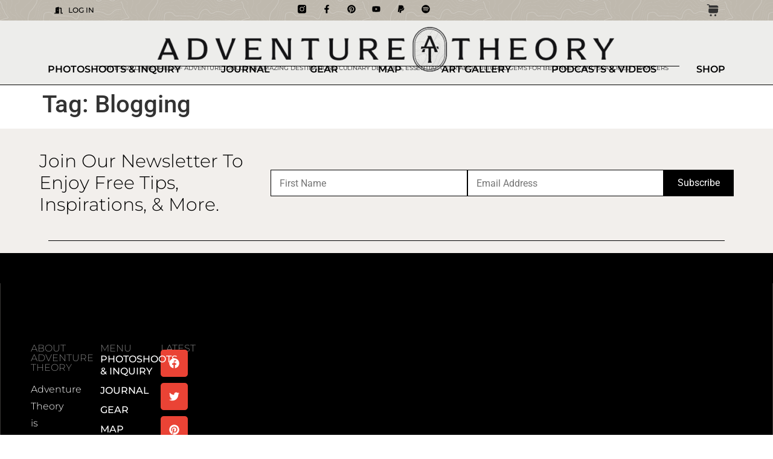

--- FILE ---
content_type: application/javascript
request_url: https://hb.wpmucdn.com/adventuretheory.org/43418ffb-fd1c-4ce5-925b-8efd20b7ac27.js
body_size: 2479
content:
/**handles:premium-mini-cart**/
(o=>{function a(i,c){var a,e,t,n,p,r,s,_,o,l,m=i.find(".pa-woo-mc__outer-container").data("settings");function d(){i.find(".pa-woo-mc__cross-sells").slick({infinite:!0,draggable:!0,pauseOnHover:!0,arrows:!1,slidesToShow:m.slidesToShow||3,slidesToScroll:m.slidesToScroll||1,speed:m.speed||1e3,autoplay:m.autoplay,autoplaySpeed:m.autoplaySpeed||5e3,rtl:elementorFrontend.config.is_rtl}),i.find(".pa-woo-mc__cross-sells-arrows a").on("click.paCrossSellsNav",function(){c(this).hasClass("prev-arrow")?i.find(".pa-woo-mc__cross-sells").slick("slickPrev"):c(this).hasClass("next-arrow")&&i.find(".pa-woo-mc__cross-sells").slick("slickNext")}),1<i.find(".pa-woo-mc__cross-sells .pa-woo-mc__cross-sell-product").length?i.find(".pa-woo-mc__cross-sells-arrows").css({visibility:"inherit",opacity:"1"}):i.find(".pa-woo-mc__cross-sells-arrows").css({visibility:"hidden",opacity:"0"})}function w(o){"hover"===a?(o.stopPropagation(),clearTimeout(r),i.find(".pa-woo-mc__content-wrapper-"+t).removeClass("premium-addons__v-hidden").addClass("pa-woo-mc__open")):("slide"===e&&c(".pa-woo-mc__overlay-"+t).removeClass("premium-addons__v-hidden"),i.find(".pa-woo-mc__content-wrapper-"+t).removeClass("premium-addons__v-hidden").toggleClass("pa-woo-mc__open")),0<i.find(".slick-slider").length&&i.find(".pa-woo-mc__cross-sells").slick("setPosition")}function u(){var o,a,e,t,n,c,p=i.find("div[data-pa-count-txt]").data("pa-count-txt");p&&(o=i.find(".pa-woo-mc__cart-count").text(),i.hasClass("pa-woo-mc__layout-3")?(o=(a=i.find(".pa-woo-mc__cart-count").text().match(/\d+/))?a[0]:0,i.find(".pa-woo-mc__cart-header .pa-woo-mc__cart-count").text(o+" "+p)):p.includes("{{count}}")&&(a=p.replace("{{count}}",'<span class="pa-woo-mc__cart-count">'+o+"</span>"),i.find(".pa-woo-mc__cart-footer .pa-woo-mc__subtotal-heading").html(a))),m.removeTxt&&i.find(".pa-woo-mc__remove-item span").text(m.removeTxt),m.crossSellTxt&&i.find(".pa-woo-mc__cross-sells-heading").text(m.crossSellTxt),m.taxLabel&&(p=m.taxLabel,o=i.find(".pa-woo-mc__inner-container .pa-woo-mc__subtotal"),a=i.find(".pa-woo-mc__cart-footer .pa-woo-mc__subtotal"),i.hasClass("pa-trigger-label-yes")&&0===o.find(".pa-woo-mc__tax-label").length&&o.append(' <small class="pa-woo-mc__tax-label">'+p+"</small>"),i.hasClass("pa-footer-label-yes"))&&0===a.find(".pa-woo-mc__tax-label").length&&a.append(' <small class="pa-woo-mc__tax-label">'+p+"</small>"),i.find(".pa-woo-mc__progressbar-wrapper").length&&(p=parseFloat(i.find(".pa-woo-mc__progressbar-wrapper .pa-woo-mc__subtotal-placeholder").text()),e=i.find(".pa-woo-mc__progressbar-wrapper").data("pa-progress-txt"),t=parseFloat(i.find(".pa-woo-mc__progressbar-wrapper").data("pa-progress-threshold")),n=parseFloat((p/t*100).toFixed(2)),c=i.find(".pa-woo-mc__progressbar-wrapper").data("pa-progress-complete"),i.find(".pa-woo-mc__progressbar").attr("value",n),t<=p&&c?i.find(".pa-woo-mc__progress-heading").html(c):i.find(".pa-woo-mc__progress-heading").html(e))}function f(){i.find(".pa-woo-mc__qty-btn").off("click.paQtyBtn").on("click.paQtyBtn",function(o){o.stopPropagation();var o=c(this).parent().find(".pa-woo-mc__input")[0],a=i.hasClass("pa-allow-bkorders-yes"),e=parseInt(c(o).attr("max")),t=parseInt(c(o).val());c(this).hasClass("plus")?a||t<e||isNaN(e)?(a&&c(o).removeAttr("max"),o.stepUp(),c(o).trigger("change")):c(this).parents(".pa-woo-mc__item-wrapper").find(".pa-woo-mc__item-notice").text(PAWooMCartSettings.stock_msg+e):(o.stepDown(),c(o).trigger("change"))}),i.find(".pa-woo-mc__input").off("change.paQtyInput").on("change.paQtyInput",function(){var o=c(this).attr("name").replace("cart-",""),a=c(this).val();"1"===a?c(this).siblings(".pa-woo-mc__qty-btn.minus").addClass("disabled"):c(this).siblings(".pa-woo-mc__qty-btn.minus").removeClass("disabled"),g("pa_update_mc_qty",o,a)}),i.find(".pa-woo-mc__remove-item").off("click.paRemoveCartItem").on("click.paRemoveCartItem",function(o){o.stopPropagation(),g("pa_delete_cart_item",c(this).data("pa-item-key").replace("cart-",""),!1)}),i.find(".pa-woo-mc__input").off("click.paQtyInputClick").on("click.paQtyInputClick",function(o){o.stopPropagation()})}function g(e,o,a){var t={action:e,nonce:PAWooMCartSettings.mini_cart_nonce};switch(e){case"pa_update_mc_qty":if(!a)return;t.itemKey=o,t.quantity=a;break;case"pa_delete_cart_item":t.itemKey=o;break;case"pa_apply_coupon":case"pa_remove_coupon":t.couponCode=a}var n=i.find(".pa-woo-mc__remove-coupon");c.ajax({url:PAWooMCartSettings.ajaxurl,dataType:"JSON",type:"POST",data:t,beforeSend:function(){i.find(".pa-woo-mc__widget-shopping-outer-wrapper").append('<div class="premium-loading-feed"><div class="premium-loader"></div></div>')},success:function(o){c(document.body).trigger("wc_fragment_refresh"),"pa_apply_coupon"===e&&(i.find(".pa-woo-mc__coupon-notice").removeClass("pa-error-notice").text(o.data),n.css("display","inline-block")),"pa_remove_coupon"===e&&(n.hide(),i.find(".pa-woo-mc__coupon-field").val(""),i.find(".pa-woo-mc__coupon-notice").removeClass("pa-error-notice").text(""))},error:function(o){console.log(o);var a=o.status;"pa_apply_coupon"===e&&(i.find(".pa-woo-mc__coupon-notice").addClass("pa-error-notice").text(o.responseJSON.data),409===a?n.css("display","inline-block"):n.hide())},complete:function(o){i.find(".premium-loading-feed").remove()}})}m&&(a=m.trigger,e=m.type,t=i.data("id"),o=m.openAutomatically,n=m.cartDelay,p=!1,i.find(".pa-woo-mc__inner-container").off("click.paToggleMiniCart mouseenter.paToggleMiniCart mouseleave.paToggleMiniCart"),"click"===a?i.find(".pa-woo-mc__inner-container").on("click.paToggleMiniCart",w):(i.find(".pa-woo-mc__inner-container").on("mouseenter.paToggleMiniCart",w),i.on("mouseleave.paToggleMiniCart",function(o){r=setTimeout(function(){i.find(".pa-woo-mc__content-wrapper-"+t).removeClass("pa-woo-mc__open")},300)})),i.find(".pa-woo-mc__remove-all-btn").on("click.paConfirm",function(){c(this).hide(),i.find(".pa-woo-mc__empty-mc-confirm").css("display","flex")}),i.find(".pa-woo-mc__confirm-btn").on("click.paEmptyMC",function(){c(this).hasClass("pa-empty-mc")&&g("pa_delete_cart_items",!1,!1),i.find(".pa-woo-mc__remove-all-btn").show(),i.find(".pa-woo-mc__empty-mc-confirm").hide()}),i.find(".pa-woo-mc__coupon-submit").on("click",function(){var o=i.find(".pa-woo-mc__coupon-field").val();o&&g("pa_apply_coupon",!1,o)}),i.find(".pa-woo-mc__remove-coupon").on("click.paRemoveCoupon",function(o){o.preventDefault();o=i.find(".pa-woo-mc__coupon-field").val();o&&g("pa_remove_coupon",!1,o)}),c("body").off("click.paCloseMC"),m.clickOutside&&c("body").on("click.paCloseMC",function(o){c(o.target).is(".premium-tabs-nav-list-item, .pa-woo-mc__content-wrapper, .pa-woo-mc__content-wrapper *, .pa-woo-mc__inner-container, .pa-woo-mc__inner-container *")||("menu"!==e&&c(".pa-woo-mc__overlay").addClass("premium-addons__v-hidden"),c(".pa-woo-mc__content-wrapper").removeClass("pa-woo-mc__open"))}),i.find(".pa-woo-mc__close-button").on("click",function(){c(".pa-woo-mc__overlay-"+t).addClass("premium-addons__v-hidden"),i.find(".pa-woo-mc__content-wrapper-"+t).removeClass("pa-woo-mc__open")}),m.coupon&&i.find(".pa-woo-mc__coupon-toggler").click(function(){i.find(".pa-woo-mc__coupon-wrapper").is(":visible")?i.find(".pa-woo-mc__coupon-wrapper").slideUp():i.find(".pa-woo-mc__coupon-wrapper").slideDown()}),f(),u(),i.hasClass("premium-mc-counting-yes")&&(i.find(".pa-woo-mc__badge.pa-counting .odometer-wrapper").length&&(s=new Odometer({el:i.find(".pa-woo-mc__badge.pa-counting .odometer-wrapper")[0],value:i.find(".pa-woo-mc__count-placeholder").text(),format:"(,ddd).dd"})),i.find(".pa-woo-mc__subtotal.pa-counting .pa-woo-mc__subtotal-val").length)&&(_=new Odometer({el:i.find(".pa-woo-mc__subtotal.pa-counting .pa-woo-mc__subtotal-val")[0],value:i.find(".pa-woo-mc__text-wrapper .pa-woo-mc__subtotal-placeholder").text(),format:"(,ddd).dd"})),m.crossSells&&setTimeout(function(){d()},0),o&&PAWooMCartSettings.productAddedToCart&&setTimeout(function(){i.find(".pa-woo-mc__content-wrapper-"+t).hasClass("pa-woo-mc__open")||w()},n||0),o&&!p&&elementorFrontend.elements.$body.on("added_to_cart",function(o,a){setTimeout(function(){i.find(".pa-woo-mc__content-wrapper-"+t).hasClass("pa-woo-mc__open")||w(o),p=!0},n||0)}),c(document.body).on("wc_fragments_loaded wc_fragments_refreshed",function(o){c(".pa-woo-mc__content-wrapper-"+t+" .pa-woo-mc__empty-msg").length?c(".pa-woo-mc__content-wrapper-"+t).addClass("pa-hide-content"):c(".pa-woo-mc__content-wrapper-"+t).removeClass("pa-hide-content"),f(),u(),m.crossSells&&setTimeout(function(){d()},0),i.hasClass("premium-mc-counting-yes")&&setTimeout(function(){var o=i.find(".pa-woo-mc__count-placeholder").text(),a=i.find(".pa-woo-mc__text-wrapper .pa-woo-mc__subtotal-placeholder").text();i.find(".pa-woo-mc__badge.pa-counting").length&&s.update(o),i.find(".pa-woo-mc__subtotal.pa-counting .pa-woo-mc__subtotal-val").length&&_.update(a)},0)}),m.cssSelector)&&(o=m.cssSelector,l=o.replace(/^[.#]/,""),c(o).off("click.paCustomTrigger").on("click.paCustomTrigger",function(o){o.preventDefault(),c('.elementor-widget-premium-mini-cart .pa-woo-mc__outer-container[data-cart-selector="'+l+'"]').find(".pa-woo-mc__inner-container").trigger("click.paToggleMiniCart")}))}o(window).on("elementor/frontend/init",function(){elementorFrontend.hooks.addAction("frontend/element_ready/premium-mini-cart.default",a)})})(jQuery);

--- FILE ---
content_type: application/javascript
request_url: https://hb.wpmucdn.com/adventuretheory.org/4defce9e-149c-4190-b598-8dfdff2dd57d.js
body_size: 197
content:
/**handles:pa-dis-conditions**/
jQuery(window).on("elementor/frontend/init",function(){var n=(new Date).toString().match(/([A-Z]+[\+-][0-9]+.*)/)[1],o="https:"===document.location.protocol?"secure":"";-1!=n.indexOf("(")&&(n=n.split("(")[0]),document.cookie="localTimeZone="+n+";SameSite=Strict;"+o;elementorFrontend.hooks.addAction("frontend/element_ready/global",function(n){n.hasClass("pa-display-conditions-yes")&&elementorFrontend.isEditMode()&&(n.append('<div class="pa-display-conditions-label">DC</div>'),n.find(".pa-display-conditions-label").on("click",function(n){window.PAWidgetsEditor.activateControlsTab("section_pa_display_conditions","advanced")}))})});